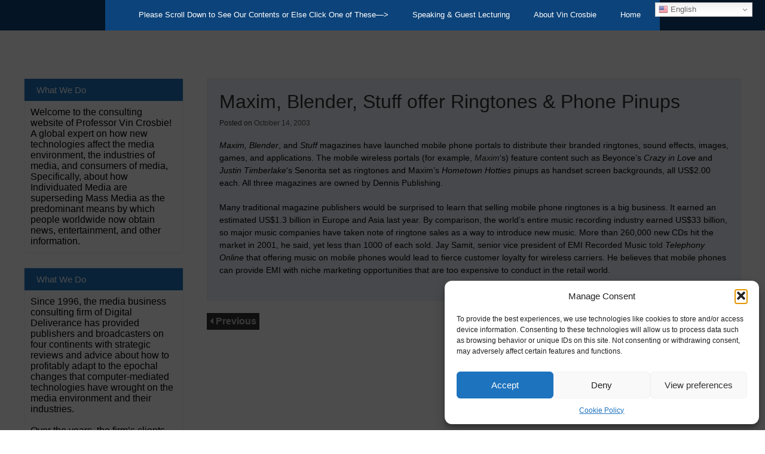

--- FILE ---
content_type: text/html; charset=UTF-8
request_url: https://digitaldeliverance.com/2003/10/14/maxim-blender-stuff-offer-ringtones-phone-pinups/
body_size: 15403
content:
<!DOCTYPE html>
<!--[if IE 7]>
<html class="ie ie7" lang="en-US" itemscope itemtype="https://schema.org/BlogPosting">
<![endif]-->
<!--[if IE 8]>
<html class="ie ie8" lang="en-US" itemscope itemtype="https://schema.org/BlogPosting">
<![endif]-->
<!--[if !(IE 7) & !(IE 8)]><!-->
<html itemscope itemtype="http://schema.org/WebPage" lang="en-US" itemscope itemtype="https://schema.org/BlogPosting">
<!--<![endif]-->
<head>
	<meta charset="UTF-8" />
	<meta name="viewport" content="width=device-width" />
	<link rel="profile" href="http://gmpg.org/xfn/11" />
			<link rel="pingback" href="https://digitaldeliverance.com/xmlrpc.php">	
		<title>Maxim, Blender, Stuff offer Ringtones &amp; Phone Pinups &#8211; Digital Deliverance</title>
<meta name='robots' content='max-image-preview:large' />
<link rel='dns-prefetch' href='//fonts.googleapis.com' />
<link rel="alternate" type="application/rss+xml" title="Digital Deliverance &raquo; Feed" href="https://digitaldeliverance.com/feed/" />
<link rel="alternate" type="application/rss+xml" title="Digital Deliverance &raquo; Comments Feed" href="https://digitaldeliverance.com/comments/feed/" />
<link rel="alternate" type="application/rss+xml" title="Digital Deliverance &raquo; Maxim, Blender, Stuff offer Ringtones &amp; Phone Pinups Comments Feed" href="https://digitaldeliverance.com/2003/10/14/maxim-blender-stuff-offer-ringtones-phone-pinups/feed/" />
<link rel="alternate" title="oEmbed (JSON)" type="application/json+oembed" href="https://digitaldeliverance.com/wp-json/oembed/1.0/embed?url=https%3A%2F%2Fdigitaldeliverance.com%2F2003%2F10%2F14%2Fmaxim-blender-stuff-offer-ringtones-phone-pinups%2F" />
<link rel="alternate" title="oEmbed (XML)" type="text/xml+oembed" href="https://digitaldeliverance.com/wp-json/oembed/1.0/embed?url=https%3A%2F%2Fdigitaldeliverance.com%2F2003%2F10%2F14%2Fmaxim-blender-stuff-offer-ringtones-phone-pinups%2F&#038;format=xml" />
<style id='wp-img-auto-sizes-contain-inline-css' type='text/css'>
img:is([sizes=auto i],[sizes^="auto," i]){contain-intrinsic-size:3000px 1500px}
/*# sourceURL=wp-img-auto-sizes-contain-inline-css */
</style>
<style id='wp-emoji-styles-inline-css' type='text/css'>

	img.wp-smiley, img.emoji {
		display: inline !important;
		border: none !important;
		box-shadow: none !important;
		height: 1em !important;
		width: 1em !important;
		margin: 0 0.07em !important;
		vertical-align: -0.1em !important;
		background: none !important;
		padding: 0 !important;
	}
/*# sourceURL=wp-emoji-styles-inline-css */
</style>
<style id='wp-block-library-inline-css' type='text/css'>
:root{--wp-block-synced-color:#7a00df;--wp-block-synced-color--rgb:122,0,223;--wp-bound-block-color:var(--wp-block-synced-color);--wp-editor-canvas-background:#ddd;--wp-admin-theme-color:#007cba;--wp-admin-theme-color--rgb:0,124,186;--wp-admin-theme-color-darker-10:#006ba1;--wp-admin-theme-color-darker-10--rgb:0,107,160.5;--wp-admin-theme-color-darker-20:#005a87;--wp-admin-theme-color-darker-20--rgb:0,90,135;--wp-admin-border-width-focus:2px}@media (min-resolution:192dpi){:root{--wp-admin-border-width-focus:1.5px}}.wp-element-button{cursor:pointer}:root .has-very-light-gray-background-color{background-color:#eee}:root .has-very-dark-gray-background-color{background-color:#313131}:root .has-very-light-gray-color{color:#eee}:root .has-very-dark-gray-color{color:#313131}:root .has-vivid-green-cyan-to-vivid-cyan-blue-gradient-background{background:linear-gradient(135deg,#00d084,#0693e3)}:root .has-purple-crush-gradient-background{background:linear-gradient(135deg,#34e2e4,#4721fb 50%,#ab1dfe)}:root .has-hazy-dawn-gradient-background{background:linear-gradient(135deg,#faaca8,#dad0ec)}:root .has-subdued-olive-gradient-background{background:linear-gradient(135deg,#fafae1,#67a671)}:root .has-atomic-cream-gradient-background{background:linear-gradient(135deg,#fdd79a,#004a59)}:root .has-nightshade-gradient-background{background:linear-gradient(135deg,#330968,#31cdcf)}:root .has-midnight-gradient-background{background:linear-gradient(135deg,#020381,#2874fc)}:root{--wp--preset--font-size--normal:16px;--wp--preset--font-size--huge:42px}.has-regular-font-size{font-size:1em}.has-larger-font-size{font-size:2.625em}.has-normal-font-size{font-size:var(--wp--preset--font-size--normal)}.has-huge-font-size{font-size:var(--wp--preset--font-size--huge)}.has-text-align-center{text-align:center}.has-text-align-left{text-align:left}.has-text-align-right{text-align:right}.has-fit-text{white-space:nowrap!important}#end-resizable-editor-section{display:none}.aligncenter{clear:both}.items-justified-left{justify-content:flex-start}.items-justified-center{justify-content:center}.items-justified-right{justify-content:flex-end}.items-justified-space-between{justify-content:space-between}.screen-reader-text{border:0;clip-path:inset(50%);height:1px;margin:-1px;overflow:hidden;padding:0;position:absolute;width:1px;word-wrap:normal!important}.screen-reader-text:focus{background-color:#ddd;clip-path:none;color:#444;display:block;font-size:1em;height:auto;left:5px;line-height:normal;padding:15px 23px 14px;text-decoration:none;top:5px;width:auto;z-index:100000}html :where(.has-border-color){border-style:solid}html :where([style*=border-top-color]){border-top-style:solid}html :where([style*=border-right-color]){border-right-style:solid}html :where([style*=border-bottom-color]){border-bottom-style:solid}html :where([style*=border-left-color]){border-left-style:solid}html :where([style*=border-width]){border-style:solid}html :where([style*=border-top-width]){border-top-style:solid}html :where([style*=border-right-width]){border-right-style:solid}html :where([style*=border-bottom-width]){border-bottom-style:solid}html :where([style*=border-left-width]){border-left-style:solid}html :where(img[class*=wp-image-]){height:auto;max-width:100%}:where(figure){margin:0 0 1em}html :where(.is-position-sticky){--wp-admin--admin-bar--position-offset:var(--wp-admin--admin-bar--height,0px)}@media screen and (max-width:600px){html :where(.is-position-sticky){--wp-admin--admin-bar--position-offset:0px}}

/*# sourceURL=wp-block-library-inline-css */
</style><style id='wp-block-paragraph-inline-css' type='text/css'>
.is-small-text{font-size:.875em}.is-regular-text{font-size:1em}.is-large-text{font-size:2.25em}.is-larger-text{font-size:3em}.has-drop-cap:not(:focus):first-letter{float:left;font-size:8.4em;font-style:normal;font-weight:100;line-height:.68;margin:.05em .1em 0 0;text-transform:uppercase}body.rtl .has-drop-cap:not(:focus):first-letter{float:none;margin-left:.1em}p.has-drop-cap.has-background{overflow:hidden}:root :where(p.has-background){padding:1.25em 2.375em}:where(p.has-text-color:not(.has-link-color)) a{color:inherit}p.has-text-align-left[style*="writing-mode:vertical-lr"],p.has-text-align-right[style*="writing-mode:vertical-rl"]{rotate:180deg}
/*# sourceURL=https://digitaldeliverance.com/wp-includes/blocks/paragraph/style.min.css */
</style>
<style id='global-styles-inline-css' type='text/css'>
:root{--wp--preset--aspect-ratio--square: 1;--wp--preset--aspect-ratio--4-3: 4/3;--wp--preset--aspect-ratio--3-4: 3/4;--wp--preset--aspect-ratio--3-2: 3/2;--wp--preset--aspect-ratio--2-3: 2/3;--wp--preset--aspect-ratio--16-9: 16/9;--wp--preset--aspect-ratio--9-16: 9/16;--wp--preset--color--black: #000000;--wp--preset--color--cyan-bluish-gray: #abb8c3;--wp--preset--color--white: #ffffff;--wp--preset--color--pale-pink: #f78da7;--wp--preset--color--vivid-red: #cf2e2e;--wp--preset--color--luminous-vivid-orange: #ff6900;--wp--preset--color--luminous-vivid-amber: #fcb900;--wp--preset--color--light-green-cyan: #7bdcb5;--wp--preset--color--vivid-green-cyan: #00d084;--wp--preset--color--pale-cyan-blue: #8ed1fc;--wp--preset--color--vivid-cyan-blue: #0693e3;--wp--preset--color--vivid-purple: #9b51e0;--wp--preset--gradient--vivid-cyan-blue-to-vivid-purple: linear-gradient(135deg,rgb(6,147,227) 0%,rgb(155,81,224) 100%);--wp--preset--gradient--light-green-cyan-to-vivid-green-cyan: linear-gradient(135deg,rgb(122,220,180) 0%,rgb(0,208,130) 100%);--wp--preset--gradient--luminous-vivid-amber-to-luminous-vivid-orange: linear-gradient(135deg,rgb(252,185,0) 0%,rgb(255,105,0) 100%);--wp--preset--gradient--luminous-vivid-orange-to-vivid-red: linear-gradient(135deg,rgb(255,105,0) 0%,rgb(207,46,46) 100%);--wp--preset--gradient--very-light-gray-to-cyan-bluish-gray: linear-gradient(135deg,rgb(238,238,238) 0%,rgb(169,184,195) 100%);--wp--preset--gradient--cool-to-warm-spectrum: linear-gradient(135deg,rgb(74,234,220) 0%,rgb(151,120,209) 20%,rgb(207,42,186) 40%,rgb(238,44,130) 60%,rgb(251,105,98) 80%,rgb(254,248,76) 100%);--wp--preset--gradient--blush-light-purple: linear-gradient(135deg,rgb(255,206,236) 0%,rgb(152,150,240) 100%);--wp--preset--gradient--blush-bordeaux: linear-gradient(135deg,rgb(254,205,165) 0%,rgb(254,45,45) 50%,rgb(107,0,62) 100%);--wp--preset--gradient--luminous-dusk: linear-gradient(135deg,rgb(255,203,112) 0%,rgb(199,81,192) 50%,rgb(65,88,208) 100%);--wp--preset--gradient--pale-ocean: linear-gradient(135deg,rgb(255,245,203) 0%,rgb(182,227,212) 50%,rgb(51,167,181) 100%);--wp--preset--gradient--electric-grass: linear-gradient(135deg,rgb(202,248,128) 0%,rgb(113,206,126) 100%);--wp--preset--gradient--midnight: linear-gradient(135deg,rgb(2,3,129) 0%,rgb(40,116,252) 100%);--wp--preset--font-size--small: 13px;--wp--preset--font-size--medium: 20px;--wp--preset--font-size--large: 36px;--wp--preset--font-size--x-large: 42px;--wp--preset--spacing--20: 0.44rem;--wp--preset--spacing--30: 0.67rem;--wp--preset--spacing--40: 1rem;--wp--preset--spacing--50: 1.5rem;--wp--preset--spacing--60: 2.25rem;--wp--preset--spacing--70: 3.38rem;--wp--preset--spacing--80: 5.06rem;--wp--preset--shadow--natural: 6px 6px 9px rgba(0, 0, 0, 0.2);--wp--preset--shadow--deep: 12px 12px 50px rgba(0, 0, 0, 0.4);--wp--preset--shadow--sharp: 6px 6px 0px rgba(0, 0, 0, 0.2);--wp--preset--shadow--outlined: 6px 6px 0px -3px rgb(255, 255, 255), 6px 6px rgb(0, 0, 0);--wp--preset--shadow--crisp: 6px 6px 0px rgb(0, 0, 0);}:where(.is-layout-flex){gap: 0.5em;}:where(.is-layout-grid){gap: 0.5em;}body .is-layout-flex{display: flex;}.is-layout-flex{flex-wrap: wrap;align-items: center;}.is-layout-flex > :is(*, div){margin: 0;}body .is-layout-grid{display: grid;}.is-layout-grid > :is(*, div){margin: 0;}:where(.wp-block-columns.is-layout-flex){gap: 2em;}:where(.wp-block-columns.is-layout-grid){gap: 2em;}:where(.wp-block-post-template.is-layout-flex){gap: 1.25em;}:where(.wp-block-post-template.is-layout-grid){gap: 1.25em;}.has-black-color{color: var(--wp--preset--color--black) !important;}.has-cyan-bluish-gray-color{color: var(--wp--preset--color--cyan-bluish-gray) !important;}.has-white-color{color: var(--wp--preset--color--white) !important;}.has-pale-pink-color{color: var(--wp--preset--color--pale-pink) !important;}.has-vivid-red-color{color: var(--wp--preset--color--vivid-red) !important;}.has-luminous-vivid-orange-color{color: var(--wp--preset--color--luminous-vivid-orange) !important;}.has-luminous-vivid-amber-color{color: var(--wp--preset--color--luminous-vivid-amber) !important;}.has-light-green-cyan-color{color: var(--wp--preset--color--light-green-cyan) !important;}.has-vivid-green-cyan-color{color: var(--wp--preset--color--vivid-green-cyan) !important;}.has-pale-cyan-blue-color{color: var(--wp--preset--color--pale-cyan-blue) !important;}.has-vivid-cyan-blue-color{color: var(--wp--preset--color--vivid-cyan-blue) !important;}.has-vivid-purple-color{color: var(--wp--preset--color--vivid-purple) !important;}.has-black-background-color{background-color: var(--wp--preset--color--black) !important;}.has-cyan-bluish-gray-background-color{background-color: var(--wp--preset--color--cyan-bluish-gray) !important;}.has-white-background-color{background-color: var(--wp--preset--color--white) !important;}.has-pale-pink-background-color{background-color: var(--wp--preset--color--pale-pink) !important;}.has-vivid-red-background-color{background-color: var(--wp--preset--color--vivid-red) !important;}.has-luminous-vivid-orange-background-color{background-color: var(--wp--preset--color--luminous-vivid-orange) !important;}.has-luminous-vivid-amber-background-color{background-color: var(--wp--preset--color--luminous-vivid-amber) !important;}.has-light-green-cyan-background-color{background-color: var(--wp--preset--color--light-green-cyan) !important;}.has-vivid-green-cyan-background-color{background-color: var(--wp--preset--color--vivid-green-cyan) !important;}.has-pale-cyan-blue-background-color{background-color: var(--wp--preset--color--pale-cyan-blue) !important;}.has-vivid-cyan-blue-background-color{background-color: var(--wp--preset--color--vivid-cyan-blue) !important;}.has-vivid-purple-background-color{background-color: var(--wp--preset--color--vivid-purple) !important;}.has-black-border-color{border-color: var(--wp--preset--color--black) !important;}.has-cyan-bluish-gray-border-color{border-color: var(--wp--preset--color--cyan-bluish-gray) !important;}.has-white-border-color{border-color: var(--wp--preset--color--white) !important;}.has-pale-pink-border-color{border-color: var(--wp--preset--color--pale-pink) !important;}.has-vivid-red-border-color{border-color: var(--wp--preset--color--vivid-red) !important;}.has-luminous-vivid-orange-border-color{border-color: var(--wp--preset--color--luminous-vivid-orange) !important;}.has-luminous-vivid-amber-border-color{border-color: var(--wp--preset--color--luminous-vivid-amber) !important;}.has-light-green-cyan-border-color{border-color: var(--wp--preset--color--light-green-cyan) !important;}.has-vivid-green-cyan-border-color{border-color: var(--wp--preset--color--vivid-green-cyan) !important;}.has-pale-cyan-blue-border-color{border-color: var(--wp--preset--color--pale-cyan-blue) !important;}.has-vivid-cyan-blue-border-color{border-color: var(--wp--preset--color--vivid-cyan-blue) !important;}.has-vivid-purple-border-color{border-color: var(--wp--preset--color--vivid-purple) !important;}.has-vivid-cyan-blue-to-vivid-purple-gradient-background{background: var(--wp--preset--gradient--vivid-cyan-blue-to-vivid-purple) !important;}.has-light-green-cyan-to-vivid-green-cyan-gradient-background{background: var(--wp--preset--gradient--light-green-cyan-to-vivid-green-cyan) !important;}.has-luminous-vivid-amber-to-luminous-vivid-orange-gradient-background{background: var(--wp--preset--gradient--luminous-vivid-amber-to-luminous-vivid-orange) !important;}.has-luminous-vivid-orange-to-vivid-red-gradient-background{background: var(--wp--preset--gradient--luminous-vivid-orange-to-vivid-red) !important;}.has-very-light-gray-to-cyan-bluish-gray-gradient-background{background: var(--wp--preset--gradient--very-light-gray-to-cyan-bluish-gray) !important;}.has-cool-to-warm-spectrum-gradient-background{background: var(--wp--preset--gradient--cool-to-warm-spectrum) !important;}.has-blush-light-purple-gradient-background{background: var(--wp--preset--gradient--blush-light-purple) !important;}.has-blush-bordeaux-gradient-background{background: var(--wp--preset--gradient--blush-bordeaux) !important;}.has-luminous-dusk-gradient-background{background: var(--wp--preset--gradient--luminous-dusk) !important;}.has-pale-ocean-gradient-background{background: var(--wp--preset--gradient--pale-ocean) !important;}.has-electric-grass-gradient-background{background: var(--wp--preset--gradient--electric-grass) !important;}.has-midnight-gradient-background{background: var(--wp--preset--gradient--midnight) !important;}.has-small-font-size{font-size: var(--wp--preset--font-size--small) !important;}.has-medium-font-size{font-size: var(--wp--preset--font-size--medium) !important;}.has-large-font-size{font-size: var(--wp--preset--font-size--large) !important;}.has-x-large-font-size{font-size: var(--wp--preset--font-size--x-large) !important;}
/*# sourceURL=global-styles-inline-css */
</style>

<style id='classic-theme-styles-inline-css' type='text/css'>
/*! This file is auto-generated */
.wp-block-button__link{color:#fff;background-color:#32373c;border-radius:9999px;box-shadow:none;text-decoration:none;padding:calc(.667em + 2px) calc(1.333em + 2px);font-size:1.125em}.wp-block-file__button{background:#32373c;color:#fff;text-decoration:none}
/*# sourceURL=/wp-includes/css/classic-themes.min.css */
</style>
<link rel='stylesheet' id='cmplz-general-css' href='https://digitaldeliverance.com/wp-content/plugins/complianz-gdpr/assets/css/cookieblocker.min.css?ver=1766232470' type='text/css' media='all' />
<link rel='stylesheet' id='dashicons-css' href='https://digitaldeliverance.com/wp-includes/css/dashicons.min.css?ver=6.9' type='text/css' media='all' />
<link rel='stylesheet' id='super-style-css' href='https://digitaldeliverance.com/wp-content/themes/super-premium/style.css?ver=6.9' type='text/css' media='all' />
<link rel='stylesheet' id='animate-css' href='https://digitaldeliverance.com/wp-content/themes/super-premium/framework/css/animate.css?ver=6.9' type='text/css' media='all' />
<link rel='stylesheet' id='font-awesome-css' href='https://digitaldeliverance.com/wp-content/themes/super-premium/css/font-awesome.css?ver=4.7.0' type='text/css' media='all' />
<link rel='stylesheet' id='genericons-css' href='https://digitaldeliverance.com/wp-content/themes/super-premium/framework/genericons/genericons.css?ver=3.4.1' type='text/css' media='all' />
<link rel='stylesheet' id='super-woocommerce-css' href='https://digitaldeliverance.com/wp-content/themes/super-premium/inc/woocommerce/woo-css.css?ver=6.9' type='text/css' media='all' />
<link rel='stylesheet' id='super-font-css' href='//fonts.googleapis.com/css?family=Coda+Caption%3A800&#038;ver=6.9' type='text/css' media='all' />
<link rel='stylesheet' id='super-anima-css-css' href='https://digitaldeliverance.com/wp-content/themes/super-premium/framework/letters/anime.css?ver=6.9' type='text/css' media='all' />
<link rel='stylesheet' id='slick-css-css' href='https://digitaldeliverance.com/wp-content/themes/super-premium/footer-slider/slick.css?ver=6.9' type='text/css' media='all' />
<link rel='stylesheet' id='super-jgallery-css-css' href='https://digitaldeliverance.com/wp-content/themes/super-premium/framework/gallery/jgallery.css?ver=6.9' type='text/css' media='all' />
<link rel='stylesheet' id='super-seos-gallery-css-css' href='https://digitaldeliverance.com/wp-content/themes/super-premium/framework/gallery/seos-gallery.css?ver=6.9' type='text/css' media='all' />
<link rel='stylesheet' id='super_-camera-css-css' href='https://digitaldeliverance.com/wp-content/themes/super-premium/slider/camera.css?ver=6.9' type='text/css' media='all' />
<link rel='stylesheet' id='super-about-us-animations-css' href='https://digitaldeliverance.com/wp-content/themes/super-premium/inc/about-us/css/image-animation.css?ver=6.9' type='text/css' media='all' />
<link rel='stylesheet' id='super-about-us-styles-css' href='https://digitaldeliverance.com/wp-content/themes/super-premium/inc/about-us/css/style.css?ver=6.9' type='text/css' media='all' />
<script type="text/javascript" src="https://digitaldeliverance.com/wp-content/plugins/google-analytics-for-wordpress/assets/js/frontend-gtag.min.js?ver=9.11.1" id="monsterinsights-frontend-script-js" async="async" data-wp-strategy="async"></script>
<script data-cfasync="false" data-wpfc-render="false" type="text/javascript" id='monsterinsights-frontend-script-js-extra'>/* <![CDATA[ */
var monsterinsights_frontend = {"js_events_tracking":"true","download_extensions":"pdf,doc,ppt,xls,zip,docx,pptx,xlsx","inbound_paths":"[]","home_url":"https:\/\/digitaldeliverance.com","hash_tracking":"false","v4_id":"G-GSN0S4XDTZ"};/* ]]> */
</script>
<script type="text/javascript" src="https://digitaldeliverance.com/wp-includes/js/jquery/jquery.min.js?ver=3.7.1" id="jquery-core-js"></script>
<script type="text/javascript" src="https://digitaldeliverance.com/wp-includes/js/jquery/jquery-migrate.min.js?ver=3.4.1" id="jquery-migrate-js"></script>
<script type="text/javascript" src="https://digitaldeliverance.com/wp-content/themes/super-premium/framework/letters/anime.min.js?ver=1" id="super-anima-js-js"></script>
<script type="text/javascript" src="https://digitaldeliverance.com/wp-content/themes/super-premium/framework/js/viewportchecker.js?ver=1" id="viewportchecker-js-js"></script>
<script type="text/javascript" src="https://digitaldeliverance.com/wp-content/themes/super-premium/footer-slider/js/slick.min.js?ver=6.9" id="slick-js-js"></script>
<script type="text/javascript" src="https://digitaldeliverance.com/wp-content/themes/super-premium/framework/gallery/jgallery.js?ver=6.9" id="jgallery-js-js"></script>
<script type="text/javascript" src="https://digitaldeliverance.com/wp-content/themes/super-premium/framework/gallery/tinycolor-0.9.16.min.js?ver=6.9" id="jgallery1-js-js"></script>
<script type="text/javascript" src="https://digitaldeliverance.com/wp-content/themes/super-premium/slider/camera.js?ver=6.9" id="super_-camera-js-js"></script>
<script type="text/javascript" src="https://digitaldeliverance.com/wp-content/themes/super-premium/slider/jquery.easing.1.3.js?ver=6.9" id="super_-jquery.easing.1.3-js-js"></script>

<!-- OG: 3.3.8 -->
<meta property="og:description" content="Maxim, Blender, and Stuff magazines have launched mobile phone portals to distribute their branded ringtones, sound effects, images, games, and applications. The mobile wireless portals (for example, Maxim&#039;s) feature content such as Beyonce&#039;s Crazy in Love and Justin Timberlake&#039;s Senorita set as ringtones and Maxim&#039;s Hometown Hotties pinups as handset screen backgrounds, all US$2.00 each...."><meta property="og:type" content="article"><meta property="og:locale" content="en_US"><meta property="og:site_name" content="Digital Deliverance"><meta property="og:title" content="Maxim, Blender, Stuff offer Ringtones &amp; Phone Pinups"><meta property="og:url" content="https://digitaldeliverance.com/2003/10/14/maxim-blender-stuff-offer-ringtones-phone-pinups/"><meta property="og:updated_time" content="2003-10-14T12:05:42-04:00">
<meta property="article:published_time" content="2003-10-14T16:05:42+00:00"><meta property="article:modified_time" content="2003-10-14T16:05:42+00:00"><meta property="article:section" content="Mobile Devices"><meta property="article:author:username" content="admin">
<meta property="twitter:partner" content="ogwp"><meta property="twitter:card" content="summary"><meta property="twitter:title" content="Maxim, Blender, Stuff offer Ringtones &amp; Phone Pinups"><meta property="twitter:description" content="Maxim, Blender, and Stuff magazines have launched mobile phone portals to distribute their branded ringtones, sound effects, images, games, and applications. The mobile wireless portals (for..."><meta property="twitter:url" content="https://digitaldeliverance.com/2003/10/14/maxim-blender-stuff-offer-ringtones-phone-pinups/"><meta property="twitter:label1" content="Reading time"><meta property="twitter:data1" content="1 minute">
<meta itemprop="name" content="Maxim, Blender, Stuff offer Ringtones &amp; Phone Pinups"><meta itemprop="description" content="Maxim, Blender, and Stuff magazines have launched mobile phone portals to distribute their branded ringtones, sound effects, images, games, and applications. The mobile wireless portals (for example, Maxim&#039;s) feature content such as Beyonce&#039;s Crazy in Love and Justin Timberlake&#039;s Senorita set as ringtones and Maxim&#039;s Hometown Hotties pinups as handset screen backgrounds, all US$2.00 each...."><meta itemprop="datePublished" content="2003-10-14"><meta itemprop="dateModified" content="2003-10-14T16:05:42+00:00">
<meta property="profile:username" content="admin">
<!-- /OG -->

<link rel="https://api.w.org/" href="https://digitaldeliverance.com/wp-json/" /><link rel="alternate" title="JSON" type="application/json" href="https://digitaldeliverance.com/wp-json/wp/v2/posts/222" /><link rel="EditURI" type="application/rsd+xml" title="RSD" href="https://digitaldeliverance.com/xmlrpc.php?rsd" />
<meta name="generator" content="WordPress 6.9" />
<link rel="canonical" href="https://digitaldeliverance.com/2003/10/14/maxim-blender-stuff-offer-ringtones-phone-pinups/" />
<link rel='shortlink' href='https://digitaldeliverance.com/?p=222' />
			<style>.cmplz-hidden {
					display: none !important;
				}</style>		<style>
			 .site-header { display: none;}  
			 
			 
			 
			 
			 
			 
			

									
			
		</style>
		
    	<style>
							</style>
		<style type="text/css">
			 
												
					</style>
		
    <style>

	.soc a {
		-webkit-animation-duration: 0.4s;
		animation-duration: 0.4s;
		-webkit-animation-fill-mode: both;
		animation-fill-mode: both;
		-webkit-transition: all 0.1s ease-in-out;
		-moz-transition: all 0.1s ease-in-out;
		-o-transition: all 0.1s ease-in-out;
		-ms-transition: all 0.1s ease-in-out;
		transition: all 0.1s ease-in-out;

	}

	
	
			
	.site-description {
		display: block;
		-webkit-animation-duration: 5s !important;
		animation-duration: 5s !important;				
		-webkit-animation-fill-mode: both;
		animation-fill-mode: both;
		-webkit-transition: all 0.1s ease-in-out;
		-moz-transition: all 0.1s ease-in-out;
		-o-transition: all 0.1s ease-in-out;
		-ms-transition: all 0.1s ease-in-out;
		transition: all 0.1s ease-in-out;
	}
	
	
	
	
	
	
		
	.h-image-title {
		display: block;
		-webkit-animation-duration: 0.3s !important;
		animation-duration: 0.3s !important;
		-webkit-animation-fill-mode: both;
		animation-fill-mode: both;
		-webkit-transition: all 0.1s ease-in-out;
		-moz-transition: all 0.1s ease-in-out;
		-o-transition: all 0.1s ease-in-out;
		-ms-transition: all 0.1s ease-in-out;
		transition: all 0.1s ease-in-out;
	}

</style>
		<style type="text/css">
				
			 #content article { background: #eff4fc !important; } 	
				
		</style>
		
    		
		<style type="text/css">
					
					
					
					</style>
		
    <style>
    #totop {
		position: fixed;
		right: 40px;
	    z-index: 9999999;
		bottom: 0;
		display: none;
		outline: none;
		background: #555555;
		width: 35px;
		height: 35px;
		text-align: center;
		color: #FFFFFF;
		padding: 7px;

		-webkit-transition: all 0.1s linear 0s;
		-moz-transition: all 0.1s linear 0s;
		-o-transition: all 0.1s linear 0s;
		transition: all 0.1s linear 0s;
		font-family: 'Tahoma', sans-serif;
		}
		#totop .dashicons {
			font-size: 22px;		
		}
		#totop:hover {
			opacity: 0.8;	
		}
    </style>		
		<style type="text/css">
						 .entry-footer .cat-links, .entry-footer .fa-folder-open { display: none; !important; } 						 .entry-meta .author, .entry-meta .byline { display: none; !important; } 						
								</style>
		
    	<style>
												 article p { font-size: 14px !important; } 																								
			
				
			 #content article { background: #eff4fc !important; } 	
				
		</style>
		
    		<style type="text/css">
			 #seos-footer, .footer-center, #colophon {background:#17519e !important;}			#seos-footer, .site-footer a, .footer-widgets a, .site-info a, .footer-center, .footer-center a, #colophon a, #colophon, footer .woocommerce-Price-amount {color:#ffffff !important;}						#seos-footer .widget-title, .footer-center .widget-title {color:#1e73be !important;}		</style>
		
    
		<style>
			.site-branding h1 a, .site-branding .site-title a { 
				font-family: 'Cantora One', sans-serif; 
											} 

			header .site-branding .site-description { 
				 
											}

			.main-navigation ul li a { 
				 
											}

			body, .entry-footer, a, article header, .tags-links a, .tags-links, .read-more, .soc-right, input, textarea, select, .button, p, .footer-widgets ul li a, .postnav a, aside .entry-meta span, aside .entry-meta a, aside .entry-meta .byline { 
				font-family: 'Helvetica', sans-serif; 
											} 

			h1, h1 a, .entry-header .entry-title, h2, h2 a, h3, h3 a, h4 h4 a, h5, h5 a, .recent-new-s .title-s a { 
				 
											} 
		</style>

		
					<link href="https://fonts.googleapis.com/css?family=Helvetica:100,100i,200,200i,300,300i,400,400i,500,500i,600,600i,700,700i,800,800i,900,900i" rel="stylesheet">
		
		
		
					<link href="https://fonts.googleapis.com/css?family=Cantora+One:100,100i,200,200i,300,300i,400,400i,500,500i,600,600i,700,700i,800,800i,900,900i" rel="stylesheet">
		
			<style type="text/css">
			 
			    
			 
			.nav-center, #site-navigation, .main-navigation ul li {background-color:#0c437a !important;}  			
							
		</style>
		
    	<style>
		.recent-new-s {
			display: inline-block;
			width: 100%;
			background: #fff;
			margin-top: 20px;
			padding: 20px;
			overflow: hidden;
			margin-bottom: 20px !important;
		}
		.recent-new-s li {
			PADDING-top: 10px; 
			border-bottom: 1px solid #DEE0DB;
			display: inline-block;
			width: 100%;
		}

		.recent-new-s .title-s {
			margin: 0;
			color: #333;
			width: auto;
			font-size: 15px;
			font-family: 'Fjalla One', sans-serif;	

		}

		.recent-new-s .link-more  {
			font-family: 'Fjalla One', sans-serif;
			margin-top: 5px;		
		}
			
		.recent-new-s .link-more a:hover, .recent-new-s .title-s a:hover {
			color: #148db3;

		}

		.recent-new-s .title-s a {
			margin: 0;
			width: 100%;
			color: #333;
			font-size: 13px;
			font-family: 'Fjalla One', sans-serif;	

		}

		.recent-new-s .title-s .excerpt-s {
			width: 100%;
			float: none;
			font-size: 13px;
			font-family: sans-serif;		
		}

		.recent-new-s .img-s {
			float: left;
			width: 80px;
			height: auto;
			margin: 5px 10px 0 0;
			display: inline-block;
		}


		.recent-new-s .img-s:hover {
			opacity: 0.8;
		}


		aside .entry-meta {
			margin-top: 5px;
			width: 100%;
			padding-bottom: 5px;

		}

		aside .entry-meta span, aside .entry-meta a, aside .entry-meta .byline {
			font-family: 'Fjalla One', sans-serif;
			font-size: 10px !important;	color:#A0A0A0;
		}
	</style>
		<style type="text/css">
					</style>
    		<style type="text/css">
			#content aside h2 {background:#1e73be;}  
			 
			 
			 
			 
		</style>
		
    	<style>
		#site-navigation .cart-contents .fa, .cart-contents-count, .cart-contents .amount, .cart-contents {
			color: #fff;
		}

		.cart-contents {
			padding: 19px;
			min-width: 100px;
			position: relative;
			text-align: left;
			z-index: 999999;
			vertical-align: top;
			display: inline-table;	
		}

		.cart-contents .fa {
			font-size: 22px;
			position: relative;
			line-height: 10px;
			color: #fff;
		}

		.cart-contents .cart-contents-count, .cart-contents .amount {
			display: none;
		}

		.cart-contents:hover .cart-contents-count{
			display: inline-block;
			top: 50px;
			position: absolute;
			z-index: 99999999999999999;
			width: 100%;
			text-align: left;
			background: #333 ;
			padding: 5px;	
			font-size: 13px;
			line-height: 20px;
			font-weight: normal;
		}

		.cart-contents:hover .amount {
			display: block;
			top: 70px;
			position: absolute;
			z-index: 9999999999999999;
			width: 100px;
			text-align: left;
			background: #333;
			padding: 5px;
			font-size: 13px;
			line-height:20px;
			font-weight: normal;
		}

		.cart-contents .s-cart_num {
			position: absolute;
			z-index: 99999999999999999;	
			background: red;
			border-radius: 50%;
			padding: 3px 4px 3px 4px;
			font-size: 13px;
			right: -15px;
			top: -10px;
			color: #fff;
		}
		
		@media screen and (max-width: 1085px) {
			
			.woocommerce-cart table {
				border: none;
			}
			
			.cart-contents {
				position: relative;
				max-width: 100%;
				text-align: left;
				float: none;
				bottom: 0;
			}
		}	
		
	</style>

		<style type="text/css">
			 .camera_thumbs {display: none !important;} 			
														
						
		</style>
		
    		<style type="text/css">

																					
			
		</style>
		
    	<style type="text/css">
					header .site-branding .site-title a, header .header-img .site-title a, header .header-img .site-description,
			header  .site-branding .site-description {
				color: #ffffff;
			}
			</style>
	
</head>
<body class="wp-singular post-template-default single single-post postid-222 single-format-standard wp-theme-super-premium group-blog">

<div id="page" class="site">
	<a class="skip-link screen-reader-text" href="#content">Skip to content</a>

		
	<div class="nav-center">

		<nav id="site-navigation" class="main-navigation">
			<button class="menu-toggle" aria-controls="primary-menu" aria-expanded="false">	
				<a href="#" id="menu-icon">	
					<span class="menu-button"> </span>
					<span class="menu-button"> </span>
					<span class="menu-button"> </span>
				</a>
			</button>
			<div class="menu-selections-container"><ul id="primary-menu" class="menu"><li id="menu-item-3079" class="menu-item menu-item-type-custom menu-item-object-custom menu-item-home menu-item-3079"><a href="https://digitaldeliverance.com">Please Scroll Down to See Our Contents or Else Click One of These&#8212;></a></li>
<li id="menu-item-3078" class="menu-item menu-item-type-custom menu-item-object-custom menu-item-3078"><a href="https://digitaldeliverance.com/speak/">Speaking &#038; Guest Lecturing</a></li>
<li id="menu-item-3070" class="menu-item menu-item-type-post_type menu-item-object-page menu-item-3070"><a href="https://digitaldeliverance.com/about-2/">About Vin Crosbie</a></li>
<li id="menu-item-3037" class="menu-item menu-item-type-custom menu-item-object-custom menu-item-home menu-item-3037"><a href="https://digitaldeliverance.com">Home</a></li>
<li style="position:relative;" class="menu-item menu-item-gtranslate"><div style="position:absolute;white-space:nowrap;" id="gtranslate_menu_wrapper_20787"></div></li></ul></div>		</nav><!-- #site-navigation -->
						
	</div>
		
		
	<header id="masthead" class="site-header" itemscope="itemscope" itemtype="http://schema.org/WPHeader">
	
		
				
	
	
		
				
	
				
					
			
				
				
		
		
	</header><!-- #masthead -->

			
		
	

	<div id="content" class="site-content">
	<div id="content-center">
	
		<div id="primary" class="content-area">

			<main id="main" class="site-main app-post" role="main">
				
<article id="post-222" >

	<header class="entry-header">
		<h1 class="entry-title" itemprop="headline">Maxim, Blender, Stuff offer Ringtones &amp; Phone Pinups</h1>		<div class="entry-meta">
			<span class="posted-on">Posted on <a href="https://digitaldeliverance.com/2003/10/14/maxim-blender-stuff-offer-ringtones-phone-pinups/" rel="bookmark"  itemprop="datePublished"> <time class="entry-date published updated" datetime="2003-10-14T12:05:42-04:00">October 14, 2003</time></a></span><span class="byline"> by <span class="author vcard" itemprop="name"><i class="fa fa-male"></i> <a class="url fn n" href="https://digitaldeliverance.com/author/admin/">admin</a></span></span>		</div><!-- .entry-meta -->
			</header><!-- .entry-header -->
	
		
	<div class="entry-content">
		<p><i>Maxim, Blender</i>, and <i>Stuff </i>magazines have launched mobile phone portals to distribute their branded ringtones, sound effects, images, games, and applications. The mobile wireless portals (for example, <a href="http://www.maximonlinemobile.com/"><i>Maxim</i></a>&#8216;s) feature content such as Beyonce&#8217;s <i>Crazy in Love</i> and <i>Justin Timberlake</i>&#8216;s Senorita set as ringtones and Maxim&#8217;s <i>Hometown Hotties</i> pinups as handset screen backgrounds, all US$2.00 each. All three magazines are owned by Dennis Publishing.</p>
<p>Many traditional magazine publishers would be surprised to learn that selling mobile phone ringtones is a big business. It earned an estimated US$1.3 billion in Europe and Asia last year. By comparison, the world&#8217;s entire music recording industry earned US$33 billion, so major music companies have taken note of ringtone sales as a way to introduce new music. More than 260,000 new CDs hit the market in 2001, he said, yet less than 1000 of each sold. Jay Samit, senior vice president of EMI Recorded Music <a href="http://telephonyonline.com/ar/telecom_playing_nice/">told</a> <i>Telephony Online</i> that offering music on mobile phones would lead to fierce customer loyalty for wireless carriers. He believes that mobile phones can provide EMI with niche marketing opportunities that are too expensive to conduct in the retail world.</p>
	</div><!-- .entry-content -->
	
		
	<footer class="entry-footer">
		<i class="fa fa-folder-open"></i> <span class="cat-links"> Posted in <a href="https://digitaldeliverance.com/category/mobile/" rel="category tag">Mobile Devices</a>  </span>	</footer><!-- .entry-footer -->
</article><!-- #post-## -->
				
				<div class="postnav">
					<div class="nav-previous"><span class="meta-nav"><i class="fa fa-caret-left"></i></span>
						<a href="https://digitaldeliverance.com/2003/10/14/20th-anniversary-of-mobile-phones/" rel="prev"> Previous</a>					</div>
							
					<div class="nav-next">
						<a href="https://digitaldeliverance.com/2003/10/15/in-the-uk-the-iab-and-the-aop/" rel="next">Next </a>						<span class="meta-nav"><i class="fa fa-caret-right"></i></span>	
					</div>
					
				</div>	
				
				
			</main><!-- #main -->
			
		</div><!-- #primary -->
		
		<aside id="secondary" class="widget-area">
		<section id="text-8" class="widget widget_text"><h2 class="widget-title">What We Do</h2>			<div class="textwidget"><p>Welcome to the consulting website of Professor Vin Crosbie! A global expert on how new technologies affect the media environment, the industries of media, and consumers of media, Specifically, about how Individuated Media are superseding Mass Media as the predominant means by which people worldwide now obtain news, entertainment, and other information.</p>
<p></p>
</div>
		</section><section id="text-5" class="widget widget_text"><h2 class="widget-title">What We Do</h2>			<div class="textwidget"><p>Since 1996, the media business consulting firm of Digital Deliverance has provided publishers and broadcasters on four continents with strategic reviews and advice about how to profitably adapt to the epochal changes that computer-mediated technologies have wrought on the media environment and their industries.</p>
<p>&nbsp;</p>
<p>Over the years, the firm&#8217;s clients have include <em>The New York Times</em>, News Corporation, <em>The Irish Times</em> of Dublin, <em>Dagbladet</em> of Oslo, The <em>Mail &amp; Guardian</em> of Johannesburg, Advance Publications, Critical Mention, MediaNews Group, New Century Network, the Media Development Investment Fund, the National Cancer Institutes, and scores of other media firms that need to adapt to computer-mediated technologies and the rise of Individuated Media.</p>
<p>&nbsp;</p>
<p>The managing partner of Digital Deliverance is <strong>Vin Crosbie</strong>, Adjunct Professor of postgraduate New Media Management at Syracuse University&#8217;s S.I. Newhouse School of Public Communication, in upstate New York. From 2007 through 2020, he wrote and was the sole instructor of the school&#8217;s New Media Business course, a course required for students in the New Media Management master&#8217;s degree curriculuum, an elective course for Ph.D. students, and a permission-only course for selected undergraduates and graduate students.</p>
<p>&nbsp;</p>
<p>Digital Deliverance is incorporated as a limited liability company in the U.S. state of Connecticut, where it is based in the city of Norwich, Connecticut.</p>
</div>
		</section><section id="meta-2" class="widget widget_meta"><h2 class="widget-title">Meta</h2>
		<ul>
						<li><a href="https://digitaldeliverance.com/wp-login.php">Log in</a></li>
			<li><a href="https://digitaldeliverance.com/feed/">Entries feed</a></li>
			<li><a href="https://digitaldeliverance.com/comments/feed/">Comments feed</a></li>

			<li><a href="https://wordpress.org/">WordPress.org</a></li>
		</ul>

		</section><section id="block-3" class="widget widget_block widget_text">
<p></p>
</section></aside><!-- #secondary -->
		
	</div>


	</div><!-- #content -->
		<div class="sp-slider-back">
					</div>	
				<div style="float: none; text-align: center;  display: inline-table;" class="social">
				<div  style="float: none;" class="fa-icons">
							
			<div  style="float: none;" class="fa-icons">
			

									<a target="_self" href="https://www.facebook.com/search/top?q=digital%20deliverance%20llc"><i class="fa fa-facebook-f"></i></a>
											
															
																			
																							
																							
					
				
																							
																							
																							
																											
																											
																											
																											
																											
																											
																											
																											
																											
																											
																											
																											
																											
																											
																											
																											
																											
																											
																											
																											
																															
				
					
				
			</div>
		
				</div>
		</div>
		
		
	<footer itemscope="itemscope" itemtype="http://schema.org/WPFooter">
			<div class="footer-center sw-clear">
			
								
									<div class="footer-widgets">
						<div id="text-13" class="widget widget_text"><h2 class="widget-title">Contact</h2>			<div class="textwidget"><p>info at digitaldeliverance.com</p>
</div>
		</div>					</div>
								
								
									<div class="footer-widgets">
						<div id="block-6" class="widget widget_block"></div>					</div>
								
			</div>		
		<div id="colophon"  class="site-info">
		© Digital Deliverance, LLC, 1996-2025		
		</div><!-- .site-info -->
		
	</footer><!-- #colophon -->
		</div><!-- #page -->

<script type="speculationrules">
{"prefetch":[{"source":"document","where":{"and":[{"href_matches":"/*"},{"not":{"href_matches":["/wp-*.php","/wp-admin/*","/wp-content/uploads/*","/wp-content/*","/wp-content/plugins/*","/wp-content/themes/super-premium/*","/*\\?(.+)"]}},{"not":{"selector_matches":"a[rel~=\"nofollow\"]"}},{"not":{"selector_matches":".no-prefetch, .no-prefetch a"}}]},"eagerness":"conservative"}]}
</script>

<!-- Consent Management powered by Complianz | GDPR/CCPA Cookie Consent https://wordpress.org/plugins/complianz-gdpr -->
<div id="cmplz-cookiebanner-container"><div class="cmplz-cookiebanner cmplz-hidden banner-1 banner-a optin cmplz-bottom-right cmplz-categories-type-view-preferences" aria-modal="true" data-nosnippet="true" role="dialog" aria-live="polite" aria-labelledby="cmplz-header-1-optin" aria-describedby="cmplz-message-1-optin">
	<div class="cmplz-header">
		<div class="cmplz-logo"></div>
		<div class="cmplz-title" id="cmplz-header-1-optin">Manage Consent</div>
		<div class="cmplz-close" tabindex="0" role="button" aria-label="Close dialog">
			<svg aria-hidden="true" focusable="false" data-prefix="fas" data-icon="times" class="svg-inline--fa fa-times fa-w-11" role="img" xmlns="http://www.w3.org/2000/svg" viewBox="0 0 352 512"><path fill="currentColor" d="M242.72 256l100.07-100.07c12.28-12.28 12.28-32.19 0-44.48l-22.24-22.24c-12.28-12.28-32.19-12.28-44.48 0L176 189.28 75.93 89.21c-12.28-12.28-32.19-12.28-44.48 0L9.21 111.45c-12.28 12.28-12.28 32.19 0 44.48L109.28 256 9.21 356.07c-12.28 12.28-12.28 32.19 0 44.48l22.24 22.24c12.28 12.28 32.2 12.28 44.48 0L176 322.72l100.07 100.07c12.28 12.28 32.2 12.28 44.48 0l22.24-22.24c12.28-12.28 12.28-32.19 0-44.48L242.72 256z"></path></svg>
		</div>
	</div>

	<div class="cmplz-divider cmplz-divider-header"></div>
	<div class="cmplz-body">
		<div class="cmplz-message" id="cmplz-message-1-optin">To provide the best experiences, we use technologies like cookies to store and/or access device information. Consenting to these technologies will allow us to process data such as browsing behavior or unique IDs on this site. Not consenting or withdrawing consent, may adversely affect certain features and functions.</div>
		<!-- categories start -->
		<div class="cmplz-categories">
			<details class="cmplz-category cmplz-functional" >
				<summary>
						<span class="cmplz-category-header">
							<span class="cmplz-category-title">Functional</span>
							<span class='cmplz-always-active'>
								<span class="cmplz-banner-checkbox">
									<input type="checkbox"
										   id="cmplz-functional-optin"
										   data-category="cmplz_functional"
										   class="cmplz-consent-checkbox cmplz-functional"
										   size="40"
										   value="1"/>
									<label class="cmplz-label" for="cmplz-functional-optin"><span class="screen-reader-text">Functional</span></label>
								</span>
								Always active							</span>
							<span class="cmplz-icon cmplz-open">
								<svg xmlns="http://www.w3.org/2000/svg" viewBox="0 0 448 512"  height="18" ><path d="M224 416c-8.188 0-16.38-3.125-22.62-9.375l-192-192c-12.5-12.5-12.5-32.75 0-45.25s32.75-12.5 45.25 0L224 338.8l169.4-169.4c12.5-12.5 32.75-12.5 45.25 0s12.5 32.75 0 45.25l-192 192C240.4 412.9 232.2 416 224 416z"/></svg>
							</span>
						</span>
				</summary>
				<div class="cmplz-description">
					<span class="cmplz-description-functional">The technical storage or access is strictly necessary for the legitimate purpose of enabling the use of a specific service explicitly requested by the subscriber or user, or for the sole purpose of carrying out the transmission of a communication over an electronic communications network.</span>
				</div>
			</details>

			<details class="cmplz-category cmplz-preferences" >
				<summary>
						<span class="cmplz-category-header">
							<span class="cmplz-category-title">Preferences</span>
							<span class="cmplz-banner-checkbox">
								<input type="checkbox"
									   id="cmplz-preferences-optin"
									   data-category="cmplz_preferences"
									   class="cmplz-consent-checkbox cmplz-preferences"
									   size="40"
									   value="1"/>
								<label class="cmplz-label" for="cmplz-preferences-optin"><span class="screen-reader-text">Preferences</span></label>
							</span>
							<span class="cmplz-icon cmplz-open">
								<svg xmlns="http://www.w3.org/2000/svg" viewBox="0 0 448 512"  height="18" ><path d="M224 416c-8.188 0-16.38-3.125-22.62-9.375l-192-192c-12.5-12.5-12.5-32.75 0-45.25s32.75-12.5 45.25 0L224 338.8l169.4-169.4c12.5-12.5 32.75-12.5 45.25 0s12.5 32.75 0 45.25l-192 192C240.4 412.9 232.2 416 224 416z"/></svg>
							</span>
						</span>
				</summary>
				<div class="cmplz-description">
					<span class="cmplz-description-preferences">The technical storage or access is necessary for the legitimate purpose of storing preferences that are not requested by the subscriber or user.</span>
				</div>
			</details>

			<details class="cmplz-category cmplz-statistics" >
				<summary>
						<span class="cmplz-category-header">
							<span class="cmplz-category-title">Statistics</span>
							<span class="cmplz-banner-checkbox">
								<input type="checkbox"
									   id="cmplz-statistics-optin"
									   data-category="cmplz_statistics"
									   class="cmplz-consent-checkbox cmplz-statistics"
									   size="40"
									   value="1"/>
								<label class="cmplz-label" for="cmplz-statistics-optin"><span class="screen-reader-text">Statistics</span></label>
							</span>
							<span class="cmplz-icon cmplz-open">
								<svg xmlns="http://www.w3.org/2000/svg" viewBox="0 0 448 512"  height="18" ><path d="M224 416c-8.188 0-16.38-3.125-22.62-9.375l-192-192c-12.5-12.5-12.5-32.75 0-45.25s32.75-12.5 45.25 0L224 338.8l169.4-169.4c12.5-12.5 32.75-12.5 45.25 0s12.5 32.75 0 45.25l-192 192C240.4 412.9 232.2 416 224 416z"/></svg>
							</span>
						</span>
				</summary>
				<div class="cmplz-description">
					<span class="cmplz-description-statistics">The technical storage or access that is used exclusively for statistical purposes.</span>
					<span class="cmplz-description-statistics-anonymous">The technical storage or access that is used exclusively for anonymous statistical purposes. Without a subpoena, voluntary compliance on the part of your Internet Service Provider, or additional records from a third party, information stored or retrieved for this purpose alone cannot usually be used to identify you.</span>
				</div>
			</details>
			<details class="cmplz-category cmplz-marketing" >
				<summary>
						<span class="cmplz-category-header">
							<span class="cmplz-category-title">Marketing</span>
							<span class="cmplz-banner-checkbox">
								<input type="checkbox"
									   id="cmplz-marketing-optin"
									   data-category="cmplz_marketing"
									   class="cmplz-consent-checkbox cmplz-marketing"
									   size="40"
									   value="1"/>
								<label class="cmplz-label" for="cmplz-marketing-optin"><span class="screen-reader-text">Marketing</span></label>
							</span>
							<span class="cmplz-icon cmplz-open">
								<svg xmlns="http://www.w3.org/2000/svg" viewBox="0 0 448 512"  height="18" ><path d="M224 416c-8.188 0-16.38-3.125-22.62-9.375l-192-192c-12.5-12.5-12.5-32.75 0-45.25s32.75-12.5 45.25 0L224 338.8l169.4-169.4c12.5-12.5 32.75-12.5 45.25 0s12.5 32.75 0 45.25l-192 192C240.4 412.9 232.2 416 224 416z"/></svg>
							</span>
						</span>
				</summary>
				<div class="cmplz-description">
					<span class="cmplz-description-marketing">The technical storage or access is required to create user profiles to send advertising, or to track the user on a website or across several websites for similar marketing purposes.</span>
				</div>
			</details>
		</div><!-- categories end -->
			</div>

	<div class="cmplz-links cmplz-information">
		<ul>
			<li><a class="cmplz-link cmplz-manage-options cookie-statement" href="#" data-relative_url="#cmplz-manage-consent-container">Manage options</a></li>
			<li><a class="cmplz-link cmplz-manage-third-parties cookie-statement" href="#" data-relative_url="#cmplz-cookies-overview">Manage services</a></li>
			<li><a class="cmplz-link cmplz-manage-vendors tcf cookie-statement" href="#" data-relative_url="#cmplz-tcf-wrapper">Manage {vendor_count} vendors</a></li>
			<li><a class="cmplz-link cmplz-external cmplz-read-more-purposes tcf" target="_blank" rel="noopener noreferrer nofollow" href="https://cookiedatabase.org/tcf/purposes/" aria-label="Read more about TCF purposes on Cookie Database">Read more about these purposes</a></li>
		</ul>
			</div>

	<div class="cmplz-divider cmplz-footer"></div>

	<div class="cmplz-buttons">
		<button class="cmplz-btn cmplz-accept">Accept</button>
		<button class="cmplz-btn cmplz-deny">Deny</button>
		<button class="cmplz-btn cmplz-view-preferences">View preferences</button>
		<button class="cmplz-btn cmplz-save-preferences">Save preferences</button>
		<a class="cmplz-btn cmplz-manage-options tcf cookie-statement" href="#" data-relative_url="#cmplz-manage-consent-container">View preferences</a>
			</div>

	
	<div class="cmplz-documents cmplz-links">
		<ul>
			<li><a class="cmplz-link cookie-statement" href="#" data-relative_url="">{title}</a></li>
			<li><a class="cmplz-link privacy-statement" href="#" data-relative_url="">{title}</a></li>
			<li><a class="cmplz-link impressum" href="#" data-relative_url="">{title}</a></li>
		</ul>
			</div>
</div>
</div>
					<div id="cmplz-manage-consent" data-nosnippet="true"><button class="cmplz-btn cmplz-hidden cmplz-manage-consent manage-consent-1">Manage consent</button>

</div>	<script type="text/javascript">


		jQuery(document).ready(function() {
				jQuery('.sp-title').addClass("hidden").viewportChecker({
					classToAdd: 'animated flipInY',
					offset: 0  
				   }); 
		});
		
		jQuery(document).ready(function() {
				jQuery('.soc a').addClass("hidden").viewportChecker({
					classToAdd: 'animated flipInY',
					offset: 0  
				   }); 
		});

		jQuery(document).ready(function() {
				jQuery('.f-slick-image h3').addClass("hidden").viewportChecker({
					classToAdd: 'animated bounceInUp',
					offset: 0  
				   }); 
		});

	
	
			jQuery(document).ready(function() {
				jQuery('.site-description').addClass("hidden").viewportChecker({
					classToAdd: 'animated default0', // Class to add to the elements when they are visible
					offset: 0  
				   }); 
		});  
		
	
	
	
	
	
	
		
		
	</script>
    <script type="text/javascript">
		jQuery(document).ready(function($){
			$(window).scroll(function () {
			if ( $(this).scrollTop() > 500 )
				$("#totop").fadeIn();
				else
				$("#totop").fadeOut();
			});

			$("#totop").click(function () {
				$("body,html").animate({ scrollTop: 0 }, 800 );
				return false;
			});
		});
    </script>
    <script type="text/javascript" src="https://digitaldeliverance.com/wp-content/themes/super-premium/framework/js/navigation.js?ver=20120206" id="super-navigation-js"></script>
<script type="text/javascript" src="https://digitaldeliverance.com/wp-content/themes/super-premium/framework/js/skip-link-focus-fix.js?ver=20130115" id="super-skip-link-focus-fix-js"></script>
<script type="text/javascript" src="https://digitaldeliverance.com/wp-content/themes/super-premium/framework/js/left-menu.js?ver=20130116" id="super-left-menu-js"></script>
<script type="text/javascript" src="https://digitaldeliverance.com/wp-content/themes/super-premium/framework/letters/anime-custom.js?ver=7638488" id="super-anime-custom-js-js"></script>
<script type="text/javascript" id="cmplz-cookiebanner-js-extra">
/* <![CDATA[ */
var complianz = {"prefix":"cmplz_","user_banner_id":"1","set_cookies":[],"block_ajax_content":"","banner_version":"17","version":"7.4.4.2","store_consent":"","do_not_track_enabled":"","consenttype":"optin","region":"eu","geoip":"","dismiss_timeout":"","disable_cookiebanner":"","soft_cookiewall":"1","dismiss_on_scroll":"","cookie_expiry":"365","url":"https://digitaldeliverance.com/wp-json/complianz/v1/","locale":"lang=en&locale=en_US","set_cookies_on_root":"","cookie_domain":"","current_policy_id":"29","cookie_path":"/","categories":{"statistics":"statistics","marketing":"marketing"},"tcf_active":"","placeholdertext":"Click to accept {category} cookies and enable this content","css_file":"https://digitaldeliverance.com/wp-content/uploads/complianz/css/banner-{banner_id}-{type}.css?v=17","page_links":{"eu":{"cookie-statement":{"title":"Cookie Policy ","url":"https://digitaldeliverance.com/cookie-policy-eu/"}}},"tm_categories":"","forceEnableStats":"","preview":"","clean_cookies":"","aria_label":"Click to accept {category} cookies and enable this content"};
//# sourceURL=cmplz-cookiebanner-js-extra
/* ]]> */
</script>
<script defer type="text/javascript" src="https://digitaldeliverance.com/wp-content/plugins/complianz-gdpr/cookiebanner/js/complianz.min.js?ver=1766232471" id="cmplz-cookiebanner-js"></script>
<script type="text/javascript" id="gt_widget_script_17933234-js-before">
/* <![CDATA[ */
window.gtranslateSettings = /* document.write */ window.gtranslateSettings || {};window.gtranslateSettings['17933234'] = {"default_language":"en","languages":["ar","zh-CN","en","fr","de","id","it","ja","ko","pt","ru","es","tr"],"url_structure":"none","flag_style":"3d","flag_size":16,"wrapper_selector":"#gtranslate_menu_wrapper_20787","alt_flags":{"en":"usa"},"switcher_open_direction":"top","switcher_horizontal_position":"inline","switcher_text_color":"#666","switcher_arrow_color":"#666","switcher_border_color":"#ccc","switcher_background_color":"#fff","switcher_background_shadow_color":"#efefef","switcher_background_hover_color":"#fff","dropdown_text_color":"#000","dropdown_hover_color":"#fff","dropdown_background_color":"#eee","flags_location":"\/wp-content\/plugins\/gtranslate\/flags\/"};
//# sourceURL=gt_widget_script_17933234-js-before
/* ]]> */
</script><script src="https://digitaldeliverance.com/wp-content/plugins/gtranslate/js/dwf.js?ver=6.9" data-no-optimize="1" data-no-minify="1" data-gt-orig-url="/2003/10/14/maxim-blender-stuff-offer-ringtones-phone-pinups/" data-gt-orig-domain="digitaldeliverance.com" data-gt-widget-id="17933234" defer></script><script id="wp-emoji-settings" type="application/json">
{"baseUrl":"https://s.w.org/images/core/emoji/17.0.2/72x72/","ext":".png","svgUrl":"https://s.w.org/images/core/emoji/17.0.2/svg/","svgExt":".svg","source":{"concatemoji":"https://digitaldeliverance.com/wp-includes/js/wp-emoji-release.min.js?ver=6.9"}}
</script>
<script type="module">
/* <![CDATA[ */
/*! This file is auto-generated */
const a=JSON.parse(document.getElementById("wp-emoji-settings").textContent),o=(window._wpemojiSettings=a,"wpEmojiSettingsSupports"),s=["flag","emoji"];function i(e){try{var t={supportTests:e,timestamp:(new Date).valueOf()};sessionStorage.setItem(o,JSON.stringify(t))}catch(e){}}function c(e,t,n){e.clearRect(0,0,e.canvas.width,e.canvas.height),e.fillText(t,0,0);t=new Uint32Array(e.getImageData(0,0,e.canvas.width,e.canvas.height).data);e.clearRect(0,0,e.canvas.width,e.canvas.height),e.fillText(n,0,0);const a=new Uint32Array(e.getImageData(0,0,e.canvas.width,e.canvas.height).data);return t.every((e,t)=>e===a[t])}function p(e,t){e.clearRect(0,0,e.canvas.width,e.canvas.height),e.fillText(t,0,0);var n=e.getImageData(16,16,1,1);for(let e=0;e<n.data.length;e++)if(0!==n.data[e])return!1;return!0}function u(e,t,n,a){switch(t){case"flag":return n(e,"\ud83c\udff3\ufe0f\u200d\u26a7\ufe0f","\ud83c\udff3\ufe0f\u200b\u26a7\ufe0f")?!1:!n(e,"\ud83c\udde8\ud83c\uddf6","\ud83c\udde8\u200b\ud83c\uddf6")&&!n(e,"\ud83c\udff4\udb40\udc67\udb40\udc62\udb40\udc65\udb40\udc6e\udb40\udc67\udb40\udc7f","\ud83c\udff4\u200b\udb40\udc67\u200b\udb40\udc62\u200b\udb40\udc65\u200b\udb40\udc6e\u200b\udb40\udc67\u200b\udb40\udc7f");case"emoji":return!a(e,"\ud83e\u1fac8")}return!1}function f(e,t,n,a){let r;const o=(r="undefined"!=typeof WorkerGlobalScope&&self instanceof WorkerGlobalScope?new OffscreenCanvas(300,150):document.createElement("canvas")).getContext("2d",{willReadFrequently:!0}),s=(o.textBaseline="top",o.font="600 32px Arial",{});return e.forEach(e=>{s[e]=t(o,e,n,a)}),s}function r(e){var t=document.createElement("script");t.src=e,t.defer=!0,document.head.appendChild(t)}a.supports={everything:!0,everythingExceptFlag:!0},new Promise(t=>{let n=function(){try{var e=JSON.parse(sessionStorage.getItem(o));if("object"==typeof e&&"number"==typeof e.timestamp&&(new Date).valueOf()<e.timestamp+604800&&"object"==typeof e.supportTests)return e.supportTests}catch(e){}return null}();if(!n){if("undefined"!=typeof Worker&&"undefined"!=typeof OffscreenCanvas&&"undefined"!=typeof URL&&URL.createObjectURL&&"undefined"!=typeof Blob)try{var e="postMessage("+f.toString()+"("+[JSON.stringify(s),u.toString(),c.toString(),p.toString()].join(",")+"));",a=new Blob([e],{type:"text/javascript"});const r=new Worker(URL.createObjectURL(a),{name:"wpTestEmojiSupports"});return void(r.onmessage=e=>{i(n=e.data),r.terminate(),t(n)})}catch(e){}i(n=f(s,u,c,p))}t(n)}).then(e=>{for(const n in e)a.supports[n]=e[n],a.supports.everything=a.supports.everything&&a.supports[n],"flag"!==n&&(a.supports.everythingExceptFlag=a.supports.everythingExceptFlag&&a.supports[n]);var t;a.supports.everythingExceptFlag=a.supports.everythingExceptFlag&&!a.supports.flag,a.supports.everything||((t=a.source||{}).concatemoji?r(t.concatemoji):t.wpemoji&&t.twemoji&&(r(t.twemoji),r(t.wpemoji)))});
//# sourceURL=https://digitaldeliverance.com/wp-includes/js/wp-emoji-loader.min.js
/* ]]> */
</script>
		<!-- This site uses the Google Analytics by MonsterInsights plugin v9.11.1 - Using Analytics tracking - https://www.monsterinsights.com/ -->
							<script src="//www.googletagmanager.com/gtag/js?id=G-GSN0S4XDTZ"  data-cfasync="false" data-wpfc-render="false" type="text/javascript" async></script>
			<script data-cfasync="false" data-wpfc-render="false" type="text/javascript">
				var mi_version = '9.11.1';
				var mi_track_user = true;
				var mi_no_track_reason = '';
								var MonsterInsightsDefaultLocations = {"page_location":"https:\/\/digitaldeliverance.com\/2003\/10\/14\/maxim-blender-stuff-offer-ringtones-phone-pinups\/"};
								if ( typeof MonsterInsightsPrivacyGuardFilter === 'function' ) {
					var MonsterInsightsLocations = (typeof MonsterInsightsExcludeQuery === 'object') ? MonsterInsightsPrivacyGuardFilter( MonsterInsightsExcludeQuery ) : MonsterInsightsPrivacyGuardFilter( MonsterInsightsDefaultLocations );
				} else {
					var MonsterInsightsLocations = (typeof MonsterInsightsExcludeQuery === 'object') ? MonsterInsightsExcludeQuery : MonsterInsightsDefaultLocations;
				}

								var disableStrs = [
										'ga-disable-G-GSN0S4XDTZ',
									];

				/* Function to detect opted out users */
				function __gtagTrackerIsOptedOut() {
					for (var index = 0; index < disableStrs.length; index++) {
						if (document.cookie.indexOf(disableStrs[index] + '=true') > -1) {
							return true;
						}
					}

					return false;
				}

				/* Disable tracking if the opt-out cookie exists. */
				if (__gtagTrackerIsOptedOut()) {
					for (var index = 0; index < disableStrs.length; index++) {
						window[disableStrs[index]] = true;
					}
				}

				/* Opt-out function */
				function __gtagTrackerOptout() {
					for (var index = 0; index < disableStrs.length; index++) {
						document.cookie = disableStrs[index] + '=true; expires=Thu, 31 Dec 2099 23:59:59 UTC; path=/';
						window[disableStrs[index]] = true;
					}
				}

				if ('undefined' === typeof gaOptout) {
					function gaOptout() {
						__gtagTrackerOptout();
					}
				}
								window.dataLayer = window.dataLayer || [];

				window.MonsterInsightsDualTracker = {
					helpers: {},
					trackers: {},
				};
				if (mi_track_user) {
					function __gtagDataLayer() {
						dataLayer.push(arguments);
					}

					function __gtagTracker(type, name, parameters) {
						if (!parameters) {
							parameters = {};
						}

						if (parameters.send_to) {
							__gtagDataLayer.apply(null, arguments);
							return;
						}

						if (type === 'event') {
														parameters.send_to = monsterinsights_frontend.v4_id;
							var hookName = name;
							if (typeof parameters['event_category'] !== 'undefined') {
								hookName = parameters['event_category'] + ':' + name;
							}

							if (typeof MonsterInsightsDualTracker.trackers[hookName] !== 'undefined') {
								MonsterInsightsDualTracker.trackers[hookName](parameters);
							} else {
								__gtagDataLayer('event', name, parameters);
							}
							
						} else {
							__gtagDataLayer.apply(null, arguments);
						}
					}

					__gtagTracker('js', new Date());
					__gtagTracker('set', {
						'developer_id.dZGIzZG': true,
											});
					if ( MonsterInsightsLocations.page_location ) {
						__gtagTracker('set', MonsterInsightsLocations);
					}
										__gtagTracker('config', 'G-GSN0S4XDTZ', {"forceSSL":"true"} );
										window.gtag = __gtagTracker;										(function () {
						/* https://developers.google.com/analytics/devguides/collection/analyticsjs/ */
						/* ga and __gaTracker compatibility shim. */
						var noopfn = function () {
							return null;
						};
						var newtracker = function () {
							return new Tracker();
						};
						var Tracker = function () {
							return null;
						};
						var p = Tracker.prototype;
						p.get = noopfn;
						p.set = noopfn;
						p.send = function () {
							var args = Array.prototype.slice.call(arguments);
							args.unshift('send');
							__gaTracker.apply(null, args);
						};
						var __gaTracker = function () {
							var len = arguments.length;
							if (len === 0) {
								return;
							}
							var f = arguments[len - 1];
							if (typeof f !== 'object' || f === null || typeof f.hitCallback !== 'function') {
								if ('send' === arguments[0]) {
									var hitConverted, hitObject = false, action;
									if ('event' === arguments[1]) {
										if ('undefined' !== typeof arguments[3]) {
											hitObject = {
												'eventAction': arguments[3],
												'eventCategory': arguments[2],
												'eventLabel': arguments[4],
												'value': arguments[5] ? arguments[5] : 1,
											}
										}
									}
									if ('pageview' === arguments[1]) {
										if ('undefined' !== typeof arguments[2]) {
											hitObject = {
												'eventAction': 'page_view',
												'page_path': arguments[2],
											}
										}
									}
									if (typeof arguments[2] === 'object') {
										hitObject = arguments[2];
									}
									if (typeof arguments[5] === 'object') {
										Object.assign(hitObject, arguments[5]);
									}
									if ('undefined' !== typeof arguments[1].hitType) {
										hitObject = arguments[1];
										if ('pageview' === hitObject.hitType) {
											hitObject.eventAction = 'page_view';
										}
									}
									if (hitObject) {
										action = 'timing' === arguments[1].hitType ? 'timing_complete' : hitObject.eventAction;
										hitConverted = mapArgs(hitObject);
										__gtagTracker('event', action, hitConverted);
									}
								}
								return;
							}

							function mapArgs(args) {
								var arg, hit = {};
								var gaMap = {
									'eventCategory': 'event_category',
									'eventAction': 'event_action',
									'eventLabel': 'event_label',
									'eventValue': 'event_value',
									'nonInteraction': 'non_interaction',
									'timingCategory': 'event_category',
									'timingVar': 'name',
									'timingValue': 'value',
									'timingLabel': 'event_label',
									'page': 'page_path',
									'location': 'page_location',
									'title': 'page_title',
									'referrer' : 'page_referrer',
								};
								for (arg in args) {
																		if (!(!args.hasOwnProperty(arg) || !gaMap.hasOwnProperty(arg))) {
										hit[gaMap[arg]] = args[arg];
									} else {
										hit[arg] = args[arg];
									}
								}
								return hit;
							}

							try {
								f.hitCallback();
							} catch (ex) {
							}
						};
						__gaTracker.create = newtracker;
						__gaTracker.getByName = newtracker;
						__gaTracker.getAll = function () {
							return [];
						};
						__gaTracker.remove = noopfn;
						__gaTracker.loaded = true;
						window['__gaTracker'] = __gaTracker;
					})();
									} else {
										console.log("");
					(function () {
						function __gtagTracker() {
							return null;
						}

						window['__gtagTracker'] = __gtagTracker;
						window['gtag'] = __gtagTracker;
					})();
									}
			</script>
							<!-- / Google Analytics by MonsterInsights -->
		
</body>
</html>
